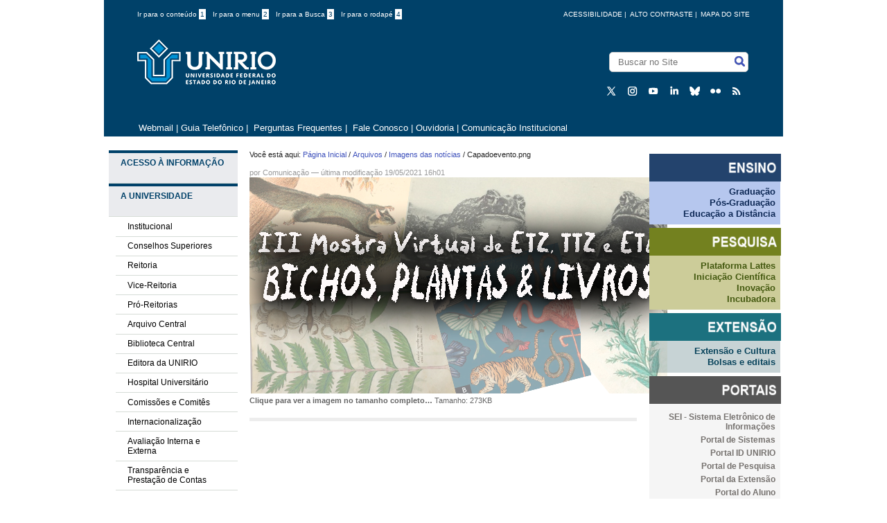

--- FILE ---
content_type: text/html;charset=utf-8
request_url: https://www.unirio.br/arquivos/geral/Capadoevento.png/view
body_size: 5956
content:
<!DOCTYPE html PUBLIC "-//W3C//DTD XHTML 1.0 Transitional//EN" "http://www.w3.org/TR/xhtml1/DTD/xhtml1-transitional.dtd"><html xmlns="http://www.w3.org/1999/xhtml" lang="pt_BR" xml:lang="pt_BR">

    <head>
<base href="https://www.unirio.br/arquivos/geral/Capadoevento.png/" />

    
       <!--Exibe icones na barra de titulo e no envio de mensagens mobile-->
  <link rel="apple-touch-icon" sizes="180x180" href="/++theme++unirio-teste/img/apple-touch-icon.png" />
<link rel="icon" type="image/png" sizes="32x32" href="/++theme++unirio-teste/img/favicon-32x32.png" />
<link rel="icon" type="image/png" sizes="16x16" href="/++theme++unirio-teste/img/favicon-16x16.png" />
<!--<link rel="manifest" href="/site.webmanifest">-->
    
    
        <meta name="google-site-verification" content="oCdctaXuC0isk1DEeZnoaLyF-sNBGpKfUeFZAHcOtPk"><meta http-equiv="Content-Type" content="text/html; charset=utf-8" /><meta content="2021-05-19T16:01:32-03:00" name="DC.date.created" /><meta content="text/plain" name="DC.format" /><meta content="Comunicação" name="DC.creator" /><meta content="Imagem" name="DC.type" /><meta content="2021-05-19T16:01:33-03:00" name="DC.date.modified" /><meta name="viewport" content="width=device-width, initial-scale=0.6666, maximum-scale=1.0, minimum-scale=0.6666" /><meta name="generator" content="Plone - http://plone.org" /></meta>
        <title>Capadoevento.png — Universidade Federal do Estado do Rio de Janeiro</title>
        <meta http-equiv="Content-Type" content="text/html; charset=UTF-8"><meta http-equiv="Content-Type" content="text/html; charset=utf-8" /><meta content="2021-05-19T16:01:32-03:00" name="DC.date.created" /><meta content="text/plain" name="DC.format" /><meta content="Comunicação" name="DC.creator" /><meta content="Imagem" name="DC.type" /><meta content="2021-05-19T16:01:33-03:00" name="DC.date.modified" /><meta name="viewport" content="width=device-width, initial-scale=0.6666, maximum-scale=1.0, minimum-scale=0.6666" /><meta name="generator" content="Plone - http://plone.org" /></meta>
        <meta name="viewport" content="width=device-width"><meta http-equiv="Content-Type" content="text/html; charset=utf-8" /><meta content="2021-05-19T16:01:32-03:00" name="DC.date.created" /><meta content="text/plain" name="DC.format" /><meta content="Comunicação" name="DC.creator" /><meta content="Imagem" name="DC.type" /><meta content="2021-05-19T16:01:33-03:00" name="DC.date.modified" /><meta name="viewport" content="width=device-width, initial-scale=0.6666, maximum-scale=1.0, minimum-scale=0.6666" /><meta name="generator" content="Plone - http://plone.org" /></meta>
        <link rel="stylesheet" type="text/css" media="screen" href="/++theme++unirio-teste/css/style.css" />
        <link rel="stylesheet" type="text/css" media="screen" href="/++theme++unirio-teste/css/jquery.capty.css" />
        
       

        <script type="text/javascript" src="//code.jquery.com/jquery-latest.js"></script>
        <!--<script type="text/javascript" src="js/script.js"></script>-->
        <script type="text/javascript" src="/++theme++unirio-teste/js/jquery.capty.js"></script>
        <script type="text/javascript" src="/++theme++unirio-teste/js/botao.js"></script>
        
        
        <!-- Piwik 
        <script type="text/javascript">
          var _paq = _paq || [];
          _paq.push(['trackPageView']);
          _paq.push(['enableLinkTracking']);
          (function() {
            var u="//200.156.24.35/piwik/";
            _paq.push(['setTrackerUrl', u+'piwik.php']);
            _paq.push(['setSiteId', 2]);
            var d=document, g=d.createElement('script'), s=d.getElementsByTagName('script')[0];
            g.type='text/javascript'; g.async=true; g.defer=true; g.src=u+'piwik.js'; s.parentNode.insertBefore(g,s);
          })();
        </script>
        <noscript><p><img src="//200.156.24.35/piwik/piwik.php?idsite=2" style="border:0;" alt="" /></p></noscript>
        End Piwik Code -->


    </head>
    <body id="corpo" class="template-image_view portaltype-image site-v2 section-arquivos subsection-geral subsection-geral-Capadoevento.png icons-on userrole-anonymous"><!--<div id="barra-brasil">
            <a href="http://brasil.gov.br" style="background:#7F7F7F; height: 20px; padding:4px 0 4px 10px; display: block; font-family:sans,sans-serif; text-decoration:none; color:white; ">Portal do Governo Brasileiro</a>
        </div>
        <script src="http://barra.brasil.gov.br/barra.js" type="text/javascript"></script>--><div id="top-container">
            <div id="top-top">
            
            <div class="container">
           <div class="acessibilidade">

                <ul class="atalhos">
                    <li><a accesskey="1" href="#content">Ir para o conteúdo <span class="opcao">1</span></a></li>
                    <li><a accesskey="2" href="#left" id="link-navegacao">Ir para o menu <span class="opcao">2</span></a></li>
                    <li><a accesskey="3" href="#searchGadget">Ir para a Busca <span class="opcao">3</span></a></li>
                    <li><a accesskey="4" href="#portal-footer" id="link-rodape">Ir para o rodapé <span class="opcao">4</span></a></li>
                    
                </ul>               
                              
                
               <ul class="botoes">                    
                    <li><a href="/sitemap">Mapa do Site </a></li>
                    <li id="bt_contraste">alto contraste | </li>
                    <li><a href="/acessibilidade">acessibilidade</a> |  </li>
                </ul>           
                
            </div>
            
            <div id="logo">
                
                <h1><a href="//www.unirio.br"><img src="/++theme++unirio-teste/img/novo-logo.png" alt="Logo Unirio" /></a></h1> 
            </div>
               
            
            
             <div id="portal-searchbox">

    <form id="searchGadget_form" action="https://www.unirio.br/@@search">

        <div class="LSBox">
        

        <input name="SearchableText" type="text" size="18" title="Buscar no Site" placeholder="Buscar no Site" accesskey="4" class="searchField" id="searchGadget" />

        <input class="searchButton" type="submit" value="Buscar" />

        

        <div class="LSResult" id="LSResult"><div class="LSShadow" id="LSShadow"></div></div>
        </div>
    </form>

    

</div> 
                
            <div id="social-icons">
                <ul>
                    <li>
                		<a href="https://twitter.com/UNIRIO_Oficial" target="_self" title="Twitter">
							<img src="/++theme++unirio-teste/img/X1.png" alt="Símbolo do Twitter" />
						</a>
					</li>
                    <li>
                        <a href="https://www.instagram.com/unirio_oficial/" target="_self" title="Instagram">
    					    <img src="/++theme++unirio-teste/img/instagram.png" alt="Símbolo do Instagram" />
						</a>
					</li>
                    <li>
                        <a href="https://www.youtube.com/@UNIRIOcanal" target="_self" title="Youtube">
            			    <img src="/++theme++unirio-teste/img/youtube1.png" alt="Símbolo do Youtube" />
						</a>
					</li>
                    <li>
                        <a href="https://www.linkedin.com/company/unirio" target="_self" title="Linkedin">
                		    <img src="/++theme++unirio-teste/img/linkedin.png" alt="Símbolo do Linkedin" />
						</a>
					</li>
                     <li>
                        <a href="https://bsky.app/profile/unirio-oficial.bsky.social" target="_self" title="Bluesky">
                    	    <img src="/++theme++unirio-teste/img/bluesky.png" alt="Símbolo do Bluesky" />
						</a>
					</li>
                    <li>
                        <a href="https://www.flickr.com/photos/unirio_oficial" target="_self" title="Flickr">
                		    <img src="/++theme++unirio-teste/img/flickr.png" alt="Símbolo do Flickr" />
						</a>
					</li>
                     <li>
                        <a href="//www.unirio.br/site-feed/RSS" target="_self" title="RSS">
        				    <img src="/++theme++unirio-teste/img/rss.png" alt="Símbolo do RSS" />
						</a>
					</li>
				</ul>
			</div>
           
            

        </div>
        </div>    
</div><div id="top-bottom">
            <!--<span id="unirio-sigla"><a href="/">UNIRIO</a></span>-->
            <div class="portletStaticText portlet-static-menu-superior"><p><a class="external-link" href="http://mail.unirio.br" target="_self" title=""> Webmail</a> | <a class="external-link" href="http://sistemas.unirio.br/telefones/" target="_self" title="">Guia Telefônico</a> |  <span class="external-link"><a title="" href="https://www.unirio.br/perguntas-frequentes" class="internal-link" target="_self">Perguntas Frequentes</a></span> | <a title="" href="https://www.unirio.br/contatos" class="internal-link" target="_self"> Fale Conosco</a> | <a title="" href="https://www.unirio.br/ouvidoria" class="external-link" target="_self">Ouvidoria </a>| <span><a class="external-link" href="http://www.unirio.br/comunicacaosocial/" target="_self" title="">Comunicação Institucional</a></span></p></div>
            <span id="top-changeLanguage">
            </span>
        </div><div id="content-container">  
         
            <div id="left">

                <div class="portletStaticText portlet-static-menu-esquerda"><ul>
<li class="panel-heading"><a title="" href="https://www.unirio.br/acessoinformacao" class="external-link link-acesso-informacao" target="_self">Acesso à Informação</a></li>
<li class="panel-heading">A Universidade</li>
<ul>
<li><a title="institucional" href="https://www.unirio.br/instituicao/institucional" class="internal-link" target="_self">Institucional</a></li>
<li><a title="" href="https://www.unirio.br/conselhos" class="external-link" target="_self">Conselhos Superiores</a></li>
<li><a title="" href="https://www.unirio.br/sobre-reitoria-1/sobre-reitoria" class="internal-link" target="_self">Reitoria</a></li>
<li><a class="external-link" href="http://www.unirio.br/vice-reitoria" target="_self" title="">Vice-Reitoria</a></li>
<li><a title="" href="https://www.unirio.br/proreitoria" class="internal-link" target="_self">Pró-Reitorias</a></li>
<li><a title="" href="https://www.unirio.br/arquivocentral" class="external-link" target="_self">Arquivo Central</a></li>
<li><a title="" href="https://www.unirio.br/bibliotecacentral" class="external-link" target="_self">Biblioteca Central</a></li>
<li><a title="" href="https://www.unirio.br/edunirio" class="external-link" target="_self">Editora da UNIRIO</a></li>
<li><a class="external-link" href="https://www.gov.br/ebserh/pt-br/hospitais-universitarios/regiao-sudeste/hugg-unirio" target="_self" title="">Hospital Universitário</a></li>
<li><a title="" href="https://www.unirio.br/comissoes/comissoes-e-comites" class="internal-link" target="_self">Comissões e Comitês</a></li>
<li><a title="" href="https://www.unirio.br/relacoesinternacionais/" class="external-link" target="_self">Internacionalização</a></li>
<li><span><a title="" href="https://www.unirio.br/avaliacao-interna-e-externa" class="internal-link" target="_self">Avaliação Interna e Externa</a></span></li>

<li><a title="" href="https://www.unirio.br/transparencia-e-prestacao-de-contas" class="external-link" target="_self">Transparência e Prestação de Contas</a></li>
</ul>
<li class="panel-heading">Cursos</li>
<ul>
<li><a title="" href="https://www.unirio.br/prograd/cursos-de-graduacao" class="external-link" target="_self">Graduação</a></li>
<li><a title="" href="https://www.unirio.br/cursos-1/pos-graduacao" class="internal-link" target="_self">Pós-Graduação</a></li>
<li><a title="" href="https://www.unirio.br/proexc/escola-de-extensao-temp/" class="external-link" target="_self">Extensão</a></li>
</ul>
<li class="panel-heading">Aluno</li>
<ul>
<li><a title="" href="https://www.unirio.br/calendario-academico" class="external-link" target="_self">Calendário Acadêmico</a></li>
<li><a title="" href="https://www.unirio.br/news/estudante/bolsas-e-oportunidades" class="external-link" target="_self">Bolsas e Benefícios</a></li>
<li><a title="" href="https://www.unirio.br/estudante/prograd/orientacoes-aos-alunos" class="external-link" target="_self">Informações Acadêmicas</a></li>
<li><a title="" href="https://www.unirio.br/estudante/prae/transporte-intercampi" class="external-link" target="_self">Transporte Intercampi</a></li>
<li><a title="" href="https://www.unirio.br/prae/nutricao-prae-1/setan/restaurante-escola" class="external-link" target="_self">Restaurante Universitário</a></li>
</ul>
<li class="panel-heading">Centros de Ensino</li>
<ul>
<li><a title="" href="https://www.unirio.br/unidades-academicas/biologicas-e-da-saude" class="internal-link" target="_self">Biológicas e da Saúde</a></li>
<li><a title="" href="https://www.unirio.br/unidades-academicas/exatas-e-tecnologia" class="internal-link" target="_self">Exatas e Tecnologia</a></li>
<li><a title="" href="https://www.unirio.br/unidades-academicas/humanas-e-sociais" class="internal-link" target="_self">Humanas e Sociais</a></li>
<li><a title="" href="https://www.unirio.br/unidades-academicas/juridicas-e-politicas" class="internal-link" target="_self">Jurídicas e Políticas</a></li>
<li><a title="" href="https://www.unirio.br/unidades-academicas/letras-e-artes" class="internal-link" target="_self">Letras e Artes</a></li>
</ul>
<li class="panel-heading">Acesso à Universidade</li>
<ul>
<li><a title="" href="https://www.unirio.br/ingresso-1/graduacao" class="external-link" target="_self">Graduação</a></li>
<li><a title="" href="https://www.unirio.br/news/ingresso-1/ingresso-1/pos-graduacao" class="external-link" target="_self">Pós-Graduação</a></li>
<li><a title="" href="https://www.unirio.br/news/ingresso-1/admissao-de-docentes" class="external-link" target="_self">Concurso para Docente</a></li>
<li><a title="" href="https://www.unirio.br/progepe/tecnico-administrativos" class="external-link" target="_self">Concurso para Técnicos-Administrativos</a></li>
</ul>
</ul></div>
                <!--<div class="portlet-static-banner"></div>-->
                <dl class="portlet portletStaticText portlet-static-central-de-conteudos">

    <dt class="portletHeader">
        <span class="portletTopLeft"></span>
        <span>
           Central de Conteúdos
        </span>
        <span class="portletTopRight"></span>
    </dt>

    <dd class="portletItem odd">
        <p><a class="external-link" href="https://www.youtube.com/nisunirio" target="_self" title=""><img src="https://www.unirio.br/central_conteudos/icone_audiovisual.png" alt="icone de uma filmadora com auto falante" class="image-inline" title="icone de uma filmadora com auto falante" /></a><a title="" href="https://www.unirio.br/central_conteudos/audiovisual" class="internal-link" target="_self">Audiovisual</a></p>
<p><a title="" href="https://www.unirio.br/comunicacaosocial/agenda-de-eventos" class="external-link" target="_self"><img src="https://www.unirio.br/central_conteudos/evento" alt="Icone de um calendário" class="image-inline" title="Evento" />Eventos</a></p>
<p><a title="" href="https://www.unirio.br/central_conteudos/publicacoes" class="internal-link" target="_self"><img src="https://www.unirio.br/central_conteudos/informativo" alt="Ícone de um jornal dobrado" class="image-inline" title="Informativo" />Publicações</a></p>
<p><a title="" href="https://www.unirio.br/bibliotecacentral/periodicos" class="external-link" target="_self"><img src="https://www.unirio.br/central_conteudos/Peridicos.png" alt="ícone periódicos" class="image-inline" title="" />Portal de Periódicos</a></p>
<p><a title="" href="https://www.unirio.br/bibliotecacentral/horus" class="external-link" target="_self"><img src="https://www.unirio.br/central_conteudos/icone_repositorio.png" alt="icone repositorio: ilustração de fundo azul com conteúdo textual na cor branca" class="image-inline" title="" />Repositório Hórus</a></p>
        
            <span class="portletBottomLeft"></span>
            <span class="portletBottomRight"></span>
        
    </dd>
    
    

</dl>
            </div>

            <!-- <replace content="#portal-globalnav" theme="#content-container #left" /> -->
            <div id="middle-container">                
                
                <div id="portal-breadcrumbs">

    <span id="breadcrumbs-you-are-here">Você está aqui:</span>
    <span id="breadcrumbs-home">
        <a href="https://www.unirio.br">Página Inicial</a>
        <span class="breadcrumbSeparator">
            /
            
        </span>
    </span>
    <span id="breadcrumbs-1" dir="ltr">
        
            <a href="https://www.unirio.br/arquivos">Arquivos</a>
            <span class="breadcrumbSeparator">
                /
                
            </span>
            
         
    </span>
    <span id="breadcrumbs-2" dir="ltr">
        
            <a href="https://www.unirio.br/arquivos/geral">Imagens das notícias</a>
            <span class="breadcrumbSeparator">
                /
                
            </span>
            
         
    </span>
    <span id="breadcrumbs-3" dir="ltr">
        
            
            
            <span id="breadcrumbs-current">Capadoevento.png</span>
         
    </span>

</div>
                <div id="content">

                            

                            

                             <div id="viewlet-above-content-title"></div>
                             
                                 
                                 
            
            <h1 class="documentFirstHeading"></h1>
        
                             
                             <div id="viewlet-below-content-title"><div class="documentByLine" id="plone-document-byline">
  

  
  
    <span class="documentAuthor">
      por <a href="https://www.unirio.br/author/gabriella.praca">Comunicação</a>
         —
    </span>
  
  

  
  

  <span class="documentModified">
    <span>última modificação</span>
    19/05/2021 16h01
  </span>
  

  

  

  

  

</div>
</div>

                             
                                 
                                 
            
            
        
                             

                             <div id="viewlet-above-content-body"></div>
                             <div id="content-core">
                                 

  <div class="image-product">
    <a class="discreet" href="https://www.unirio.br/arquivos/geral/Capadoevento.png/image_view_fullscreen">
    <img src="https://www.unirio.br/arquivos/geral/Capadoevento.png/@@images/938d50e3-f9ba-4845-850e-df919ed37e57.png" alt="" title="" height="312" width="603" />
    <div class="discreet">
      <strong class="sr-only">Clique para ver a imagem no tamanho completo…</strong>
      <span>Tamanho: 273KB</span>
    </div>
    </a>
  </div>


                             </div>
                             <div id="viewlet-below-content-body">



    <div class="visualClear"><!-- --></div>

    <div class="documentActions">
        

        

    </div>

</div>

                            
                        </div>
                           
                             
                <div id="other-news">
                    <span id="other-news-tittle"></span>
                                        
                </div>    
            </div>
            
            <div id="right">
               <!--<div id="search-bar">
                
                <input id="search" type="text" name="search"  accesskey="3"/> <button>Buscar</button>
                </div> -->

                <div class="portletStaticText portlet-static-menu-triade"><p><img src="https://www.unirio.br/estatico/copy_of_ensinonovo.png" alt="Imagem com fundo azul, de descrição &quot;ENSINO&quot;, em caixa alta, na cor branca." class="image-inline" title="ensino" /></p>
<ul class="dark-blue">
<li><a class="external-link" href="http://www.unirio.br/prograd/cursos-de-graduacao" target="_self" title="">Graduação</a></li>
<li><span><a class="external-link" href="http://www.unirio.br/cursos-1/pos-graduacao" target="_self" title="">Pós-Graduação</a></span></li>
<li><a title="" href="https://www.unirio.br/cead/cursos-a-distancia-1" class="external-link" target="_self">Educação a Distância</a></li>
</ul>
<p><img src="https://www.unirio.br/estatico/pesquisanovo.png" alt="Imagem com fundo verde, de descrição &quot;PESQUISA&quot;, em caixa alta, na cor branca." class="image-inline" title="pesquisa" /></p>
<ul class="green">
<li><a class="external-link" href="http://lattes.cnpq.br/" target="_self" title="">Plataforma Lattes</a></li>
<li><a title="" href="https://www.unirio.br/propg/diretoria-de-pesquisa" class="external-link" target="_self">Iniciação Científica</a></li>
<li><a title="" href="https://www.unirio.br/propg/diretoria-de-inovacao-tecnologica-cultural-e-social" class="external-link" target="_self">Inovação</a></li>
<li><a class="external-link" href="http://unirio.br/empreende" target="_self" title="">Incubadora</a></li>
</ul>
<p><img src="https://www.unirio.br/estatico/extensaonovo.png" alt="Imagem com fundo turquesa, de descrição &quot;EXTENSÃO&quot;, em caixa alta, na cor branca." class="image-inline" title="extensão" /></p>
<ul class="blue">
<li><a title="" href="https://www.unirio.br/proexc/" class="external-link" target="_self">Extensão e Cultura</a></li>
<li><a class="external-link" href="https://www.unirio.br/proexc/editais/editais-vigentes" target="_self" title="">Bolsas e editais</a></li>
</ul></div>

                

                <div class="portletStaticText portlet-static-portais"><p><img src="https://www.unirio.br/estatico/portaisnovo.png" alt="Imagem com fundo na cor cinza, de descrição PORTAIS, em caixa alta, na cor branca." class="image-inline" title="portais" /></p>
<ul>
<li><a class="external-link" href="http://www.unirio.br/sei" target="_self" title="">SEI - Sistema Eletrônico de Informações</a></li>
<li><a class="external-link" href="http://www.sistemas.unirio.br/welcome/default/index" target="_self" title="">Portal de Sistemas</a></li>
<li><a class="external-link" href="https://id.unirio.br" target="_self" title="">Portal ID UNIRIO</a></li>
<li><a class="external-link" href="http://sistemas.unirio.br/projetos" target="_self" title="">Portal de Pesquisa</a></li>
<li><a class="external-link" href="http://sistemas.unirio.br/extensao/" target="_self" title="">Portal da Extensão</a></li>
<li><a class="external-link" href="https://www.unirio.br/portaldoaluno" target="_self" title="">Portal do Aluno</a></li>
<li><a class="external-link" href="https://portais.unirio.br/professor" target="_self" title="">Portal do Professor</a></li>
<li><a class="external-link" href="http://sistemas.unirio.br/processos" target="_self" title="">Portal de Processos</a></li>
<li><a class="external-link" href="https://portais.unirio.br/ementario" target="_self" title="">Portal do Ementário</a></li>
<li><a class="external-link" href="https://portais.unirio.br/relatorios" target="_self" title="">Portal de Relatórios</a></li>
<li><a class="external-link" href="https://sistemas2.unirio.br/laboratorios/laboratorios/" target="_self" title="">Portal de Laboratórios</a></li>
<li><a class="external-link" href="https://sistemas.unirio.br/eleicao/default/user/login?_next=/eleicao/default/index" target="_self" title="">Portal de Eleição</a></li>
</ul></div>
                
                <div class="portlet-static-banner2">
                    
                </div>
            </div>





            <br class="clearBoth" />
            <div id="bottom-container">
                <div id="bottom-top">
                
                    <div class="portletStaticText portlet-static-rodape"><table>
<tbody>
<tr>
<td><img src="https://www.unirio.br/estatico/emec.jpg" alt="e-mec - consulte aqui o cadastro da instituição nos sitemas emec" class="image-inline" title="emec" /></td>
<td><a class="external-link" href="http://www.capes.gov.br/" target="_self" title=""><img src="https://www.unirio.br/estatico/capes.png" alt="Capes" title="capes" class="image-inline" height="100" /></a></td>
<td><a class="external-link" href="http://www.cnpq.br/" target="_self" title=""><img src="https://www.unirio.br/estatico/cnpq.png" alt="CNPQ" title="cnpq" class="image-inline" height="80" /></a></td>
<td><a class="external-link" href="http://www.rederio.br/site/" target="_self" title=""><img src="https://www.unirio.br/estatico/copy2_of_logo_rederio_25.png" alt="marca rede unirio" title="rede unirio" class="image-inline" height="80" /></a></td>
<td><a class="external-link" href="http://www.unirio.br/sei" target="_self" title=""><img src="https://www.unirio.br/estatico/copy3_of_SEIUNIRIO.png" alt="marca seiunirio" title="seiunirio" class="image-inline" height="90" /></a></td>
</tr>
</tbody>
</table></div>
                </div>
                <!--<div id="footer-brasil"></div>-->
                <div id="portal-footer">
          <p>UNIRIO - Universidade Federal do Estado do Rio de Janeiro</p>
          <p>Av. Pasteur, 296 - Urca - Cep 22290-240</p>
</div>
            </div>
            <script src="https://code.jquery.com/jquery-1.12.4.js"></script>
 <script src="https://code.jquery.com/ui/1.12.1/jquery-ui.js"></script>
 <script>
  $( function() {
    $( "#bt_contraste" ).on( "click", function() {
      $( "#corpo" ).toggleClass( "contraste" );
    });
  } );
  </script>

  <!--<script defer="defer" src="//barra.brasil.gov.br/barra.js" type="text/javascript"></script>
  <noscript>Barra de Identidade Visual do Governo Federal</noscript>-->
    </div></body>
</html>